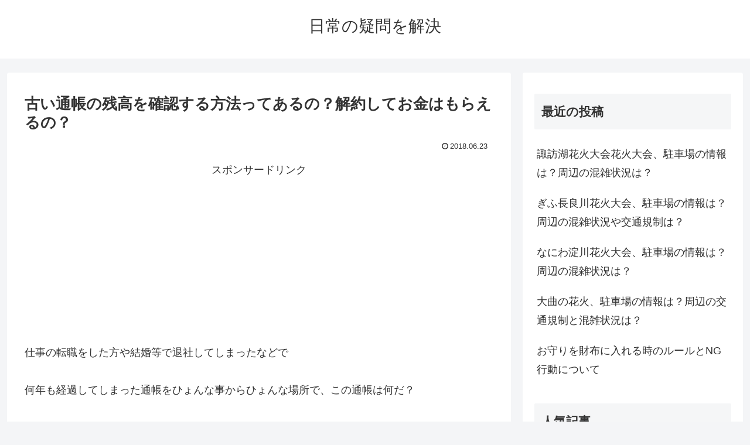

--- FILE ---
content_type: text/html; charset=utf-8
request_url: https://www.google.com/recaptcha/api2/aframe
body_size: 265
content:
<!DOCTYPE HTML><html><head><meta http-equiv="content-type" content="text/html; charset=UTF-8"></head><body><script nonce="socrGMy-uB3OczAfKed4yQ">/** Anti-fraud and anti-abuse applications only. See google.com/recaptcha */ try{var clients={'sodar':'https://pagead2.googlesyndication.com/pagead/sodar?'};window.addEventListener("message",function(a){try{if(a.source===window.parent){var b=JSON.parse(a.data);var c=clients[b['id']];if(c){var d=document.createElement('img');d.src=c+b['params']+'&rc='+(localStorage.getItem("rc::a")?sessionStorage.getItem("rc::b"):"");window.document.body.appendChild(d);sessionStorage.setItem("rc::e",parseInt(sessionStorage.getItem("rc::e")||0)+1);localStorage.setItem("rc::h",'1769439129166');}}}catch(b){}});window.parent.postMessage("_grecaptcha_ready", "*");}catch(b){}</script></body></html>